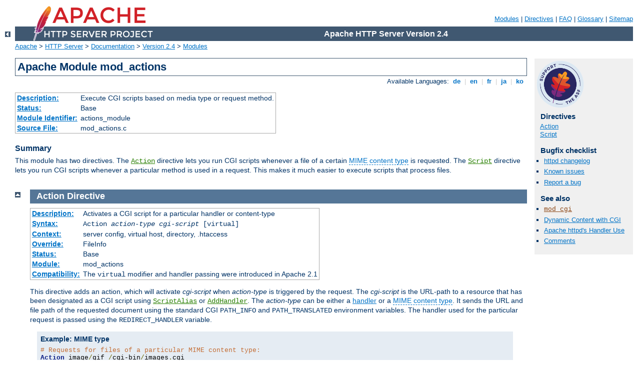

--- FILE ---
content_type: text/html
request_url: http://undzwei.eu/manual/da/mod/mod_actions.html
body_size: 3878
content:
<?xml version="1.0" encoding="ISO-8859-1"?>
<!DOCTYPE html PUBLIC "-//W3C//DTD XHTML 1.0 Strict//EN" "http://www.w3.org/TR/xhtml1/DTD/xhtml1-strict.dtd">
<html xmlns="http://www.w3.org/1999/xhtml" lang="en" xml:lang="en"><head>
<meta content="text/html; charset=ISO-8859-1" http-equiv="Content-Type" />
<!--
        XXXXXXXXXXXXXXXXXXXXXXXXXXXXXXXXXXXXXXXXXXXXXXXXXXXXXXXXXXXXXXXXX
              This file is generated from xml source: DO NOT EDIT
        XXXXXXXXXXXXXXXXXXXXXXXXXXXXXXXXXXXXXXXXXXXXXXXXXXXXXXXXXXXXXXXXX
      -->
<title>mod_actions - Apache HTTP Server Version 2.4</title>
<link href="../../style/css/manual.css" rel="stylesheet" media="all" type="text/css" title="Main stylesheet" />
<link href="../../style/css/manual-loose-100pc.css" rel="alternate stylesheet" media="all" type="text/css" title="No Sidebar - Default font size" />
<link href="../../style/css/manual-print.css" rel="stylesheet" media="print" type="text/css" /><link rel="stylesheet" type="text/css" href="../../style/css/prettify.css" />
<script src="../../style/scripts/prettify.min.js" type="text/javascript">
</script>

<link href="../../images/favicon.ico" rel="shortcut icon" /></head>
<body>
<div id="page-header">
<p class="menu"><a href="../mod/index.html">Modules</a> | <a href="../mod/directives.html">Directives</a> | <a href="http://wiki.apache.org/httpd/FAQ">FAQ</a> | <a href="../glossary.html">Glossary</a> | <a href="../sitemap.html">Sitemap</a></p>
<p class="apache">Apache HTTP Server Version 2.4</p>
<img alt="" src="../../images/feather.png" /></div>
<div class="up"><a href="./index.html"><img title="&lt;-" alt="&lt;-" src="../../images/left.gif" /></a></div>
<div id="path">
<a href="http://www.apache.org/">Apache</a> &gt; <a href="http://httpd.apache.org/">HTTP Server</a> &gt; <a href="http://httpd.apache.org/docs/">Documentation</a> &gt; <a href="../index.html">Version 2.4</a> &gt; <a href="./index.html">Modules</a></div>
<div id="page-content">
<div id="preamble"><h1>Apache Module mod_actions</h1>
<div class="toplang">
<p><span>Available Languages: </span><a href="../../de/mod/mod_actions.html" hreflang="de" rel="alternate" title="Deutsch">&nbsp;de&nbsp;</a> |
<a href="../../en/mod/mod_actions.html" title="English">&nbsp;en&nbsp;</a> |
<a href="../../fr/mod/mod_actions.html" hreflang="fr" rel="alternate" title="Français">&nbsp;fr&nbsp;</a> |
<a href="../../ja/mod/mod_actions.html" hreflang="ja" rel="alternate" title="Japanese">&nbsp;ja&nbsp;</a> |
<a href="../../ko/mod/mod_actions.html" hreflang="ko" rel="alternate" title="Korean">&nbsp;ko&nbsp;</a></p>
</div>
<table class="module"><tr><th><a href="module-dict.html#Description">Description:</a></th><td>Execute CGI scripts based on media type or request method.</td></tr>
<tr><th><a href="module-dict.html#Status">Status:</a></th><td>Base</td></tr>
<tr><th><a href="module-dict.html#ModuleIdentifier">Module Identifier:</a></th><td>actions_module</td></tr>
<tr><th><a href="module-dict.html#SourceFile">Source File:</a></th><td>mod_actions.c</td></tr></table>
<h3>Summary</h3>

    <p>This module has two directives. The <code class="directive"><a href="#action">Action</a></code> directive lets you run CGI
    scripts whenever a file of a certain <a class="glossarylink" href="../glossary.html#mime-type" title="see glossary">MIME content type</a> is requested. The
    <code class="directive"><a href="#script">Script</a></code> directive lets
    you run CGI scripts whenever a particular method is used in a
    request. This makes it much easier to execute scripts that process
    files.</p> </div>
<div id="quickview"><a href="https://www.apache.org/foundation/contributing.html" class="badge"><img src="https://www.apache.org/images/SupportApache-small.png" alt="Support Apache!" /></a><h3 class="directives">Directives</h3>
<ul id="toc">
<li><img alt="" src="../../images/down.gif" /> <a href="#action">Action</a></li>
<li><img alt="" src="../../images/down.gif" /> <a href="#script">Script</a></li>
</ul>
<h3>Bugfix checklist</h3><ul class="seealso"><li><a href="https://www.apache.org/dist/httpd/CHANGES_2.4">httpd changelog</a></li><li><a href="https://bz.apache.org/bugzilla/buglist.cgi?bug_status=__open__&amp;list_id=144532&amp;product=Apache%20httpd-2&amp;query_format=specific&amp;order=changeddate%20DESC%2Cpriority%2Cbug_severity&amp;component=mod_actions">Known issues</a></li><li><a href="https://bz.apache.org/bugzilla/enter_bug.cgi?product=Apache%20httpd-2&amp;component=mod_actions">Report a bug</a></li></ul><h3>See also</h3>
<ul class="seealso">
<li><code class="module"><a href="../mod/mod_cgi.html">mod_cgi</a></code></li>
<li><a href="../howto/cgi.html">Dynamic Content with CGI</a></li>
<li><a href="../handler.html">Apache httpd's Handler Use</a></li>
<li><a href="#comments_section">Comments</a></li></ul></div>

<div class="top"><a href="#page-header"><img alt="top" src="../../images/up.gif" /></a></div>
<div class="directive-section"><h2><a name="Action" id="Action">Action</a> <a name="action" id="action">Directive</a></h2>
<table class="directive">
<tr><th><a href="directive-dict.html#Description">Description:</a></th><td>Activates a CGI script for a particular handler or
content-type</td></tr>
<tr><th><a href="directive-dict.html#Syntax">Syntax:</a></th><td><code>Action <var>action-type</var> <var>cgi-script</var> [virtual]</code></td></tr>
<tr><th><a href="directive-dict.html#Context">Context:</a></th><td>server config, virtual host, directory, .htaccess</td></tr>
<tr><th><a href="directive-dict.html#Override">Override:</a></th><td>FileInfo</td></tr>
<tr><th><a href="directive-dict.html#Status">Status:</a></th><td>Base</td></tr>
<tr><th><a href="directive-dict.html#Module">Module:</a></th><td>mod_actions</td></tr>
<tr><th><a href="directive-dict.html#Compatibility">Compatibility:</a></th><td>The <code>virtual</code> modifier and handler passing were
introduced in Apache 2.1</td></tr>
</table>
    <p>This directive adds an action, which will activate
    <var>cgi-script</var> when <var>action-type</var> is triggered by
    the request.  The <var>cgi-script</var> is the URL-path to a
    resource that has been designated as a CGI script using <code class="directive"><a href="../mod/mod_alias.html#scriptalias">ScriptAlias</a></code> or <code class="directive"><a href="../mod/mod_mime.html#addhandler">AddHandler</a></code>.  The
    <var>action-type</var> can be either a <a href="../handler.html">handler</a> or a <a class="glossarylink" href="../glossary.html#mime-type" title="see glossary">MIME content type</a>. It sends the URL and
    file path of the requested document using the standard CGI
    <code>PATH_INFO</code> and <code>PATH_TRANSLATED</code>
    environment variables. The handler used for the particular request
    is passed using the <code>REDIRECT_HANDLER</code> variable.</p>

    <div class="example"><h3>Example: MIME type</h3><pre class="prettyprint lang-config"># Requests for files of a particular MIME content type:
Action image/gif /cgi-bin/images.cgi</pre>
</div>

    <p>In this example, requests for files with a MIME content
    type of <code>image/gif</code> will be handled by the
    specified cgi script <code>/cgi-bin/images.cgi</code>.</p>

    <div class="example"><h3>Example: File extension</h3><pre class="prettyprint lang-config"># Files of a particular file extension
AddHandler my-file-type .xyz
Action my-file-type "/cgi-bin/program.cgi"</pre>
</div>
    <p>In this example, requests for files with a file extension of
    <code>.xyz</code> are handled by the specified cgi script
    <code>/cgi-bin/program.cgi</code>.</p>

    <p>The optional <code>virtual</code> modifier turns off the check
    whether the requested file really exists. This is useful, for example,
    if you want to use the <code class="directive">Action</code> directive in
    virtual locations.</p>

    <pre class="prettyprint lang-config">&lt;Location "/news"&gt;
    SetHandler news-handler
    Action news-handler "/cgi-bin/news.cgi" virtual
&lt;/Location&gt;</pre>


<h3>See also</h3>
<ul>
<li><code class="directive"><a href="../mod/mod_mime.html#addhandler">AddHandler</a></code></li>
</ul>
</div>
<div class="top"><a href="#page-header"><img alt="top" src="../../images/up.gif" /></a></div>
<div class="directive-section"><h2><a name="Script" id="Script">Script</a> <a name="script" id="script">Directive</a></h2>
<table class="directive">
<tr><th><a href="directive-dict.html#Description">Description:</a></th><td>Activates a CGI script for a particular request
method.</td></tr>
<tr><th><a href="directive-dict.html#Syntax">Syntax:</a></th><td><code>Script <var>method</var> <var>cgi-script</var></code></td></tr>
<tr><th><a href="directive-dict.html#Context">Context:</a></th><td>server config, virtual host, directory</td></tr>
<tr><th><a href="directive-dict.html#Status">Status:</a></th><td>Base</td></tr>
<tr><th><a href="directive-dict.html#Module">Module:</a></th><td>mod_actions</td></tr>
</table>
    <p>This directive adds an action, which will activate
    <var>cgi-script</var> when a file is requested using the method of
    <var>method</var>. The <var>cgi-script</var> is the URL-path to a
    resource that has been designated as a CGI script using <code class="directive"><a href="../mod/mod_alias.html#scriptalias">ScriptAlias</a></code> or <code class="directive"><a href="../mod/mod_mime.html#addhandler">AddHandler</a></code>.  The URL and
    file path of the requested document is sent using the standard CGI
    <code>PATH_INFO</code> and <code>PATH_TRANSLATED</code> environment
    variables.</p>

    <div class="note">
      Any arbitrary method name may be used. <strong>Method names are
      case-sensitive</strong>, so <code>Script PUT</code> and
      <code>Script put</code> have two entirely different
      effects.
    </div>

    <p>Note that the <code class="directive">Script</code> command defines default
    actions only. If a CGI script is called, or some other resource that is
    capable of handling the requested method internally, it will do
    so. Also note that <code class="directive">Script</code> with a method of
    <code>GET</code> will only be called if there are query arguments present
    (<em>e.g.</em>, foo.html?hi). Otherwise, the request will
    proceed normally.</p>

    <pre class="prettyprint lang-config"># All GET requests go here
Script GET "/cgi-bin/search"

# A CGI PUT handler
Script PUT "/~bob/put.cgi"</pre>


</div>
</div>
<div class="bottomlang">
<p><span>Available Languages: </span><a href="../../de/mod/mod_actions.html" hreflang="de" rel="alternate" title="Deutsch">&nbsp;de&nbsp;</a> |
<a href="../../en/mod/mod_actions.html" title="English">&nbsp;en&nbsp;</a> |
<a href="../../fr/mod/mod_actions.html" hreflang="fr" rel="alternate" title="Français">&nbsp;fr&nbsp;</a> |
<a href="../../ja/mod/mod_actions.html" hreflang="ja" rel="alternate" title="Japanese">&nbsp;ja&nbsp;</a> |
<a href="../../ko/mod/mod_actions.html" hreflang="ko" rel="alternate" title="Korean">&nbsp;ko&nbsp;</a></p>
</div><div class="top"><a href="#page-header"><img src="../../images/up.gif" alt="top" /></a></div><div class="section"><h2><a id="comments_section" name="comments_section">Comments</a></h2><div class="warning"><strong>Notice:</strong><br />This is not a Q&amp;A section. Comments placed here should be pointed towards suggestions on improving the documentation or server, and may be removed again by our moderators if they are either implemented or considered invalid/off-topic. Questions on how to manage the Apache HTTP Server should be directed at either our IRC channel, #httpd, on Freenode, or sent to our <a href="http://httpd.apache.org/lists.html">mailing lists</a>.</div>
<script type="text/javascript"><!--//--><![CDATA[//><!--
var comments_shortname = 'httpd';
var comments_identifier = 'http://httpd.apache.org/docs/2.4/mod/mod_actions.html';
(function(w, d) {
    if (w.location.hostname.toLowerCase() == "httpd.apache.org") {
        d.write('<div id="comments_thread"><\/div>');
        var s = d.createElement('script');
        s.type = 'text/javascript';
        s.async = true;
        s.src = 'https://comments.apache.org/show_comments.lua?site=' + comments_shortname + '&page=' + comments_identifier;
        (d.getElementsByTagName('head')[0] || d.getElementsByTagName('body')[0]).appendChild(s);
    }
    else { 
        d.write('<div id="comments_thread">Comments are disabled for this page at the moment.<\/div>');
    }
})(window, document);
//--><!]]></script></div><div id="footer">
<p class="apache">Copyright 2017 The Apache Software Foundation.<br />Licensed under the <a href="http://www.apache.org/licenses/LICENSE-2.0">Apache License, Version 2.0</a>.</p>
<p class="menu"><a href="../mod/index.html">Modules</a> | <a href="../mod/directives.html">Directives</a> | <a href="http://wiki.apache.org/httpd/FAQ">FAQ</a> | <a href="../glossary.html">Glossary</a> | <a href="../sitemap.html">Sitemap</a></p></div><script type="text/javascript"><!--//--><![CDATA[//><!--
if (typeof(prettyPrint) !== 'undefined') {
    prettyPrint();
}
//--><!]]></script>
</body></html>